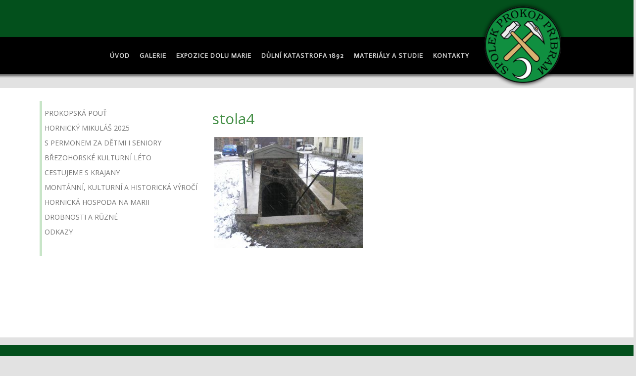

--- FILE ---
content_type: text/html; charset=UTF-8
request_url: https://spolek-prokop-pb.cz/expozice/stola4/
body_size: 6859
content:
<!DOCTYPE html>
<html dir="ltr" lang="cs">
<head>
    <meta charset="UTF-8" />
    
    <link rel="pingback" href="" />
    <script>
    var themeHasJQuery = !!window.jQuery;
</script>
<script src="https://spolek-prokop-pb.cz/wp-content/themes/spolekprokop/jquery.js?ver=1.0.607"></script>
<script>
    window._$ = jQuery.noConflict(themeHasJQuery);
</script>
    <meta name="viewport" content="width=device-width, initial-scale=1.0">
<!--[if lte IE 9]>
<link rel="stylesheet" type="text/css" href="https://spolek-prokop-pb.cz/wp-content/themes/spolekprokop/layout.ie.css" />
<script src="https://spolek-prokop-pb.cz/wp-content/themes/spolekprokop/layout.ie.js"></script>
<![endif]-->
<link class="" href='//fonts.googleapis.com/css?family=Open+Sans:300,300italic,regular,italic,600,600italic,700,700italic,800,800italic|Actor:regular&subset=latin-ext' rel='stylesheet' type='text/css'>
<script src="https://spolek-prokop-pb.cz/wp-content/themes/spolekprokop/layout.core.js"></script>
<script src="https://spolek-prokop-pb.cz/wp-content/themes/spolekprokop/CloudZoom.js?ver=1.0.607" type="text/javascript"></script>
    
    <title>stola4 | Spolek Prokop Příbram</title>

		<!-- All in One SEO 4.0.18 -->
		<meta name="google" content="nositelinkssearchbox" />
		<script type="application/ld+json" class="aioseo-schema">
			{"@context":"https:\/\/schema.org","@graph":[{"@type":"WebSite","@id":"https:\/\/spolek-prokop-pb.cz\/#website","url":"https:\/\/spolek-prokop-pb.cz\/","name":"Spolek Prokop P\u0159\u00edbram","description":"Spolek Prokop P\u0159\u00edbram","publisher":{"@id":"https:\/\/spolek-prokop-pb.cz\/#organization"}},{"@type":"Organization","@id":"https:\/\/spolek-prokop-pb.cz\/#organization","name":"Spolek Prokop P\u0159\u00edbram","url":"https:\/\/spolek-prokop-pb.cz\/"},{"@type":"BreadcrumbList","@id":"https:\/\/spolek-prokop-pb.cz\/expozice\/stola4\/#breadcrumblist","itemListElement":[{"@type":"ListItem","@id":"https:\/\/spolek-prokop-pb.cz\/#listItem","position":"1","item":{"@id":"https:\/\/spolek-prokop-pb.cz\/#item","name":"Home","description":"Spolek Prokop P\u0159\u00edbram","url":"https:\/\/spolek-prokop-pb.cz\/"},"nextItem":"https:\/\/spolek-prokop-pb.cz\/expozice\/stola4\/#listItem"},{"@type":"ListItem","@id":"https:\/\/spolek-prokop-pb.cz\/expozice\/stola4\/#listItem","position":"2","item":{"@id":"https:\/\/spolek-prokop-pb.cz\/expozice\/stola4\/#item","name":"stola4","url":"https:\/\/spolek-prokop-pb.cz\/expozice\/stola4\/"},"previousItem":"https:\/\/spolek-prokop-pb.cz\/#listItem"}]},{"@type":"Person","@id":"https:\/\/spolek-prokop-pb.cz\/author\/miluska\/#author","url":"https:\/\/spolek-prokop-pb.cz\/author\/miluska\/","name":"miluska"},{"@type":"ItemPage","@id":"https:\/\/spolek-prokop-pb.cz\/expozice\/stola4\/#itempage","url":"https:\/\/spolek-prokop-pb.cz\/expozice\/stola4\/","name":"stola4 | Spolek Prokop P\u0159\u00edbram","inLanguage":"cs","isPartOf":{"@id":"https:\/\/spolek-prokop-pb.cz\/#website"},"breadcrumb":{"@id":"https:\/\/spolek-prokop-pb.cz\/expozice\/stola4\/#breadcrumblist"},"datePublished":"2016-04-26T07:45:38+01:00","dateModified":"2016-04-26T07:54:01+01:00"}]}
		</script>
		<!-- All in One SEO -->

<link rel='dns-prefetch' href='//s.w.org' />
<link rel="alternate" type="application/rss+xml" title="Spolek Prokop Příbram &raquo; RSS zdroj" href="https://spolek-prokop-pb.cz/feed/" />
<link rel="alternate" type="application/rss+xml" title="Spolek Prokop Příbram &raquo; RSS komentářů" href="https://spolek-prokop-pb.cz/comments/feed/" />
		<script type="text/javascript">
			window._wpemojiSettings = {"baseUrl":"https:\/\/s.w.org\/images\/core\/emoji\/13.0.1\/72x72\/","ext":".png","svgUrl":"https:\/\/s.w.org\/images\/core\/emoji\/13.0.1\/svg\/","svgExt":".svg","source":{"concatemoji":"https:\/\/spolek-prokop-pb.cz\/wp-includes\/js\/wp-emoji-release.min.js?ver=5.6.16"}};
			!function(e,a,t){var n,r,o,i=a.createElement("canvas"),p=i.getContext&&i.getContext("2d");function s(e,t){var a=String.fromCharCode;p.clearRect(0,0,i.width,i.height),p.fillText(a.apply(this,e),0,0);e=i.toDataURL();return p.clearRect(0,0,i.width,i.height),p.fillText(a.apply(this,t),0,0),e===i.toDataURL()}function c(e){var t=a.createElement("script");t.src=e,t.defer=t.type="text/javascript",a.getElementsByTagName("head")[0].appendChild(t)}for(o=Array("flag","emoji"),t.supports={everything:!0,everythingExceptFlag:!0},r=0;r<o.length;r++)t.supports[o[r]]=function(e){if(!p||!p.fillText)return!1;switch(p.textBaseline="top",p.font="600 32px Arial",e){case"flag":return s([127987,65039,8205,9895,65039],[127987,65039,8203,9895,65039])?!1:!s([55356,56826,55356,56819],[55356,56826,8203,55356,56819])&&!s([55356,57332,56128,56423,56128,56418,56128,56421,56128,56430,56128,56423,56128,56447],[55356,57332,8203,56128,56423,8203,56128,56418,8203,56128,56421,8203,56128,56430,8203,56128,56423,8203,56128,56447]);case"emoji":return!s([55357,56424,8205,55356,57212],[55357,56424,8203,55356,57212])}return!1}(o[r]),t.supports.everything=t.supports.everything&&t.supports[o[r]],"flag"!==o[r]&&(t.supports.everythingExceptFlag=t.supports.everythingExceptFlag&&t.supports[o[r]]);t.supports.everythingExceptFlag=t.supports.everythingExceptFlag&&!t.supports.flag,t.DOMReady=!1,t.readyCallback=function(){t.DOMReady=!0},t.supports.everything||(n=function(){t.readyCallback()},a.addEventListener?(a.addEventListener("DOMContentLoaded",n,!1),e.addEventListener("load",n,!1)):(e.attachEvent("onload",n),a.attachEvent("onreadystatechange",function(){"complete"===a.readyState&&t.readyCallback()})),(n=t.source||{}).concatemoji?c(n.concatemoji):n.wpemoji&&n.twemoji&&(c(n.twemoji),c(n.wpemoji)))}(window,document,window._wpemojiSettings);
		</script>
		<style type="text/css">
img.wp-smiley,
img.emoji {
	display: inline !important;
	border: none !important;
	box-shadow: none !important;
	height: 1em !important;
	width: 1em !important;
	margin: 0 .07em !important;
	vertical-align: -0.1em !important;
	background: none !important;
	padding: 0 !important;
}
</style>
	<link rel='stylesheet' id='wp-block-library-css'  href='https://spolek-prokop-pb.cz/wp-includes/css/dist/block-library/style.min.css?ver=5.6.16' type='text/css' media='all' />
<link rel='stylesheet' id='fancybox-css'  href='https://spolek-prokop-pb.cz/wp-content/plugins/easy-fancybox/css/jquery.fancybox.min.css?ver=1.3.24' type='text/css' media='screen' />
<!--[if lt IE 9]>
<link rel='stylesheet' id='fancybox-ie-css'  href='https://spolek-prokop-pb.cz/wp-content/plugins/easy-fancybox/css/jquery.fancybox-ie.min.css?ver=1.3.24' type='text/css' media='screen' />
<style id='fancybox-ie-inline-css' type='text/css'>
/* IE6 */
.fancybox-ie6 #fancybox-close{background:transparent;filter:progid:DXImageTransform.Microsoft.AlphaImageLoader(src="https://spolek-prokop-pb.cz/wp-content/plugins/easy-fancybox/images/fancy_close.png",sizingMethod="scale")}
.fancybox-ie6 #fancybox-left-ico{background:transparent;filter:progid:DXImageTransform.Microsoft.AlphaImageLoader(src="https://spolek-prokop-pb.cz/wp-content/plugins/easy-fancybox/images/fancy_nav_left.png",sizingMethod="scale")}
.fancybox-ie6 #fancybox-right-ico{background:transparent;filter:progid:DXImageTransform.Microsoft.AlphaImageLoader(src="https://spolek-prokop-pb.cz/wp-content/plugins/easy-fancybox/images/fancy_nav_right.png",sizingMethod="scale")}
.fancybox-ie6 #fancybox-title-over{background:transparent;filter:progid:DXImageTransform.Microsoft.AlphaImageLoader(src="https://spolek-prokop-pb.cz/wp-content/plugins/easy-fancybox/images/fancy_title_over.png",sizingMethod="scale");zoom:1}
.fancybox-ie6 #fancybox-title-float-left{background:transparent;filter:progid:DXImageTransform.Microsoft.AlphaImageLoader(src="https://spolek-prokop-pb.cz/wp-content/plugins/easy-fancybox/images/fancy_title_left.png",sizingMethod="scale")}
.fancybox-ie6 #fancybox-title-float-main{background:transparent;filter:progid:DXImageTransform.Microsoft.AlphaImageLoader(src="https://spolek-prokop-pb.cz/wp-content/plugins/easy-fancybox/images/fancy_title_main.png",sizingMethod="scale")}
.fancybox-ie6 #fancybox-title-float-right{background:transparent;filter:progid:DXImageTransform.Microsoft.AlphaImageLoader(src="https://spolek-prokop-pb.cz/wp-content/plugins/easy-fancybox/images/fancy_title_right.png",sizingMethod="scale")}
#fancybox-loading.fancybox-ie6 div{background:transparent;filter:progid:DXImageTransform.Microsoft.AlphaImageLoader(src="https://spolek-prokop-pb.cz/wp-content/plugins/easy-fancybox/images/fancy_loading.png",sizingMethod="scale")}
/* IE6, IE7, IE8 */
.fancybox-ie #fancybox-title-over{background-image:url(https://spolek-prokop-pb.cz/wp-content/plugins/easy-fancybox/images/fancy_title_over.png)}
.fancybox-ie #fancybox-bg-n{filter:progid:DXImageTransform.Microsoft.AlphaImageLoader(src="https://spolek-prokop-pb.cz/wp-content/plugins/easy-fancybox/images/fancy_shadow_n.png",sizingMethod="scale")}
.fancybox-ie #fancybox-bg-ne{filter:progid:DXImageTransform.Microsoft.AlphaImageLoader(src="https://spolek-prokop-pb.cz/wp-content/plugins/easy-fancybox/images/fancy_shadow_ne.png",sizingMethod="scale")}
.fancybox-ie #fancybox-bg-e{filter:progid:DXImageTransform.Microsoft.AlphaImageLoader(src="https://spolek-prokop-pb.cz/wp-content/plugins/easy-fancybox/images/fancy_shadow_e.png",sizingMethod="scale")}
.fancybox-ie #fancybox-bg-se{filter:progid:DXImageTransform.Microsoft.AlphaImageLoader(src="https://spolek-prokop-pb.cz/wp-content/plugins/easy-fancybox/images/fancy_shadow_se.png",sizingMethod="scale")}
.fancybox-ie #fancybox-bg-s{filter:progid:DXImageTransform.Microsoft.AlphaImageLoader(src="https://spolek-prokop-pb.cz/wp-content/plugins/easy-fancybox/images/fancy_shadow_s.png",sizingMethod="scale")}
.fancybox-ie #fancybox-bg-sw{filter:progid:DXImageTransform.Microsoft.AlphaImageLoader(src="https://spolek-prokop-pb.cz/wp-content/plugins/easy-fancybox/images/fancy_shadow_sw.png",sizingMethod="scale")}
.fancybox-ie #fancybox-bg-w{filter:progid:DXImageTransform.Microsoft.AlphaImageLoader(src="https://spolek-prokop-pb.cz/wp-content/plugins/easy-fancybox/images/fancy_shadow_w.png",sizingMethod="scale")}
.fancybox-ie #fancybox-bg-nw{filter:progid:DXImageTransform.Microsoft.AlphaImageLoader(src="https://spolek-prokop-pb.cz/wp-content/plugins/easy-fancybox/images/fancy_shadow_nw.png",sizingMethod="scale")}
</style>
<![endif]-->
<link rel='stylesheet' id='theme-bootstrap-css'  href='//spolek-prokop-pb.cz/wp-content/themes/spolekprokop/bootstrap.css?ver=1.0.607' type='text/css' media='all' />
<link rel='stylesheet' id='theme-style-css'  href='//spolek-prokop-pb.cz/wp-content/themes/spolekprokop/style.css?ver=1.0.607' type='text/css' media='all' />
<script type='text/javascript' src='https://spolek-prokop-pb.cz/wp-includes/js/jquery/jquery.min.js?ver=3.5.1' id='jquery-core-js'></script>
<script type='text/javascript' src='https://spolek-prokop-pb.cz/wp-includes/js/jquery/jquery-migrate.min.js?ver=3.3.2' id='jquery-migrate-js'></script>
<script type='text/javascript' src='//spolek-prokop-pb.cz/wp-content/themes/spolekprokop/bootstrap.min.js?ver=1.0.607' id='theme-bootstrap-js'></script>
<script type='text/javascript' src='//spolek-prokop-pb.cz/wp-content/themes/spolekprokop/script.js?ver=1.0.607' id='theme-script-js'></script>
<link rel="https://api.w.org/" href="https://spolek-prokop-pb.cz/wp-json/" /><link rel="alternate" type="application/json" href="https://spolek-prokop-pb.cz/wp-json/wp/v2/media/398" /><link rel="EditURI" type="application/rsd+xml" title="RSD" href="https://spolek-prokop-pb.cz/xmlrpc.php?rsd" />
<link rel="wlwmanifest" type="application/wlwmanifest+xml" href="https://spolek-prokop-pb.cz/wp-includes/wlwmanifest.xml" /> 
<link rel='shortlink' href='https://spolek-prokop-pb.cz/?p=398' />
<link rel="alternate" type="application/json+oembed" href="https://spolek-prokop-pb.cz/wp-json/oembed/1.0/embed?url=https%3A%2F%2Fspolek-prokop-pb.cz%2Fexpozice%2Fstola4%2F" />
<link rel="alternate" type="text/xml+oembed" href="https://spolek-prokop-pb.cz/wp-json/oembed/1.0/embed?url=https%3A%2F%2Fspolek-prokop-pb.cz%2Fexpozice%2Fstola4%2F&#038;format=xml" />
<link rel='header_link' href='http://spolek-prokop-pb.cz/' /><script>window.wpJQuery = window.jQuery;</script>    
</head>
<body class="attachment attachment-template-default attachmentid-398 attachment-jpeg  hfeed bootstrap bd-body-7 bd-pagebackground-57 bd-margins">
<header class=" bd-headerarea-1 bd-margins">
        <section class=" bd-section-3 bd-page-width bd-tagstyles " id="section3" data-section-title="">
    <div class="bd-container-inner bd-margins clearfix">
        <div class=" bd-layoutcontainer-13 bd-page-width  bd-columns bd-no-margins">
    <div class="bd-container-inner">
        <div class="container-fluid">
            <div class="row 
 bd-row-flex 
 bd-row-align-top">
                <div class=" bd-columnwrapper-44 
 col-lg-9
 col-md-10
 col-sm-8">
    <div class="bd-layoutcolumn-44 bd-column" ><div class="bd-vertical-align-wrapper"><div class=" bd-spacer-5 clearfix"></div>
	
		    
    <nav class=" bd-hmenu-6"  data-responsive-menu="true" data-responsive-levels="all open" data-responsive-type="" data-offcanvas-delay="0ms" data-offcanvas-duration="700ms" data-offcanvas-timing-function="ease">
        
            <div class=" bd-menuoverlay-36 bd-menu-overlay"></div>
            <div class=" bd-responsivemenu-6 collapse-button">
    <div class="bd-container-inner">
        <div class="bd-menuitem-42 ">
            <a  data-toggle="collapse"
                data-target=".bd-hmenu-6 .collapse-button + .navbar-collapse"
                href="#" onclick="return false;">
                    <span>menu</span>
            </a>
        </div>
    </div>
</div>
            <div class="navbar-collapse collapse ">
        
        <div class=" bd-horizontalmenu-7 clearfix">
            <div class="bd-container-inner">
            
            
<ul class=" bd-menu-14 nav nav-pills navbar-right">
    <li class=" bd-menuitem-37 bd-toplevel-item ">
    <a class=" "  href="https://spolek-prokop-pb.cz/">
        <span>
            Úvod        </span>
    </a>    </li>
    
<li class=" bd-menuitem-37 bd-toplevel-item ">
    <a class=" "  href="https://spolek-prokop-pb.cz/fotogalerie/">
        <span>
            Galerie        </span>
    </a>    </li>
    
<li class=" bd-menuitem-37 bd-toplevel-item ">
    <a class=" "  href="https://spolek-prokop-pb.cz/expozice/">
        <span>
            Expozice dolu Marie        </span>
    </a>    </li>
    
<li class=" bd-menuitem-37 bd-toplevel-item  bd-submenu-icon-only">
    <a class=" "  href="https://spolek-prokop-pb.cz/dulni-katastrofa-1892/">
        <span>
            Důlní katastrofa 1892        </span>
    </a>    
    <div class="bd-menu-15-popup ">
            <ul class="bd-menu-15 bd-no-margins  ">
        
            <li class=" bd-menuitem-38  bd-sub-item">
    
            <a class=" "  href="https://spolek-prokop-pb.cz/dulni-katastrofa-1892/obeti-nestesti/">
                <span>
                    Oběti neštěstí                </span>
            </a>
            </li>
    
    
    
            <li class=" bd-menuitem-38  bd-sub-item">
    
            <a class=" "  href="https://spolek-prokop-pb.cz/dulni-katastrofa-1892/materialy-k-dulni-katastrofe/">
                <span>
                    Materiály k důlní katastrofě                </span>
            </a>
            </li>
    
    
            </ul>
        </div>
    
    </li>
    
<li class=" bd-menuitem-37 bd-toplevel-item  bd-submenu-icon-only">
    <a class=" " >
        <span>
            Materiály a studie        </span>
    </a>    
    <div class="bd-menu-15-popup ">
            <ul class="bd-menu-15 bd-no-margins  ">
        
            <li class=" bd-menuitem-38  bd-sub-item">
    
            <a class=" "  href="https://spolek-prokop-pb.cz/badatelska-cinnost-spolku/">
                <span>
                    Badatelská činnost spolku                </span>
            </a>
            </li>
    
    
    
            <li class=" bd-menuitem-38  bd-sub-item">
    
            <a class=" "  href="https://spolek-prokop-pb.cz/studie/">
                <span>
                    Studie                </span>
            </a>
            </li>
    
    
    
            <li class=" bd-menuitem-38  bd-submenu-icon-only bd-sub-item">
    
            <a class=" "  href="https://spolek-prokop-pb.cz/osobnosti-regionu-spolku-a-montanistiky/">
                <span>
                    Osobnosti regionu, spolku a montanistiky                </span>
            </a>
    
    <div class="bd-menu-15-popup ">
            <ul class="bd-menu-15 bd-no-margins  ">
        
            <li class=" bd-menuitem-38  bd-sub-item">
    
            <a class=" "  href="https://spolek-prokop-pb.cz/osobnosti-regionu-spolku-a-montanistiky/jan-antonin-alis/">
                <span>
                    Jan Antonín Alis                </span>
            </a>
            </li>
    
    
    
            <li class=" bd-menuitem-38  bd-sub-item">
    
            <a class=" "  href="https://spolek-prokop-pb.cz/osobnosti-regionu-spolku-a-montanistiky/jan-caka/">
                <span>
                    Jan Čáka                </span>
            </a>
            </li>
    
    
    
            <li class=" bd-menuitem-38  bd-sub-item">
    
            <a class=" "  href="https://spolek-prokop-pb.cz/osobnosti-regionu-spolku-a-montanistiky/zdenek-fous/">
                <span>
                    Zdeněk Fous                </span>
            </a>
            </li>
    
    
    
            <li class=" bd-menuitem-38  bd-sub-item">
    
            <a class=" "  href="https://spolek-prokop-pb.cz/osobnosti-regionu-spolku-a-montanistiky/karel-suchman/">
                <span>
                    Karel Šuchman                </span>
            </a>
            </li>
    
    
            </ul>
        </div>
    
            </li>
    
    
    
            <li class=" bd-menuitem-38  bd-sub-item">
    
            <a class=" "  href="https://spolek-prokop-pb.cz/materialy/">
                <span>
                    Materiály                </span>
            </a>
            </li>
    
    
            </ul>
        </div>
    
    </li>
    
<li class=" bd-menuitem-37 bd-toplevel-item ">
    <a class=" "  href="https://spolek-prokop-pb.cz/kontakty/">
        <span>
            Kontakty        </span>
    </a>    </li>
    
</ul>            
            </div>
        </div>
        

        <div class="bd-menu-close-icon">
    <a href="#" class="bd-icon  bd-icon-43"></a>
</div>

        
            </div>
    </nav>
    
</div></div>
</div>
	
		<div class=" bd-columnwrapper-39 
 col-lg-3
 col-md-2
 col-sm-4">
    <div class="bd-layoutcolumn-39 bd-column" ><div class="bd-vertical-align-wrapper">
<a class=" bd-logo-6" href="http://spolek-prokop-pb.cz/">
<img class=" bd-imagestyles bd-no-margins" src="https://spolek-prokop-pb.cz/wp-content/themes/spolekprokop/images/0d6ef990f3c5a5851dedd116e90ed9e6_logostin.png" alt="Spolek Prokop Příbram">
</a>
</div></div>
</div>
            </div>
        </div>
    </div>
</div>
    </div>
</section>
</header>
	
		<div class=" bd-stretchtobottom-2 bd-stretch-to-bottom" data-control-selector=".bd-contentlayout-7">
<div class="bd-contentlayout-7  bd-sheetstyles  bd-no-margins bd-margins" >
    <div class="bd-container-inner">

        <div class="bd-flex-vertical bd-stretch-inner bd-contentlayout-offset">
            
            <div class="bd-flex-horizontal bd-flex-wide bd-no-margins">
                
 
                                    <aside class="bd-sidebararea-5-column  bd-flex-vertical bd-flex-fixed">
                    <div class="bd-sidebararea-5 bd-flex-wide  bd-contentlayout-offset">
                        
                        <div  class=" bd-primarywidgetarea-2 clearfix" data-position="primary"><div class=" bd-vmenu-1" data-responsive-menu="true" data-responsive-levels="expand on click">
            <div class=" bd-block bd-own-margins widget vmenu" data-block-id="vmenuwidget-2">
        
                <div class=" bd-blockcontent bd-tagstyles shape-only">
            <div class=" bd-verticalmenu-3">
                <div class="bd-container-inner">
                    
<ul class=" bd-menu-23 nav nav-pills">
    <li class=" bd-menuitem-23  bd-submenu-icon-only">
    <a class=" " >
        <span>
            Prokopská pouť        </span>
    </a><div class="bd-menu-24-popup">
    
    <ul class=" bd-menu-24  bd-no-margins nav  "><li class=" bd-menuitem-24 ">
    <a class=" "  href="https://spolek-prokop-pb.cz/obnovena-prokopska-pout/">
        <span>
            Obnovená Prokopská pouť        </span>
    </a>    </li>
<li class=" bd-menuitem-24 ">
    <a class=" "  href="https://spolek-prokop-pb.cz/29-prokopska-pout-v-pribrami/">
        <span>
            33. Prokopská pouť v Příbrami        </span>
    </a>    </li>
<li class=" bd-menuitem-24 ">
    <a class=" "  href="https://spolek-prokop-pb.cz/z-historie-prokopskych-pouti/">
        <span>
            Z historie Prokopských poutí        </span>
    </a>    </li>
        </ul>
        
    </div>
    </li>
    
<li class=" bd-menuitem-23 ">
    <a class=" "  href="https://spolek-prokop-pb.cz/hornicky-mikulas/">
        <span>
            Hornický Mikuláš 2025        </span>
    </a>    </li>
    
<li class=" bd-menuitem-23  bd-submenu-icon-only">
    <a class=" "  href="https://spolek-prokop-pb.cz/s-permonem-za-detmi-i-seniory/">
        <span>
            S Permonem za dětmi i seniory        </span>
    </a><div class="bd-menu-24-popup">
    
    <ul class=" bd-menu-24  bd-no-margins nav  "><li class=" bd-menuitem-24 ">
    <a class=" "  href="https://spolek-prokop-pb.cz/s-permonem-za-detmi-i-seniory/carodejnice-a-detsky-den/">
        <span>
            Čarodějnice a Dětský den        </span>
    </a>    </li>
<li class=" bd-menuitem-24 ">
    <a class=" "  href="https://spolek-prokop-pb.cz/s-permonem-za-detmi-i-seniory/s-permonem-za-seniory/">
        <span>
            S Permonem za seniory        </span>
    </a>    </li>
<li class=" bd-menuitem-24 ">
    <a class=" "  href="https://spolek-prokop-pb.cz/s-permonem-za-detmi-i-seniory/setkani-sberatelu/">
        <span>
            Setkání sběratelů        </span>
    </a>    </li>
        </ul>
        
    </div>
    </li>
    
<li class=" bd-menuitem-23  bd-submenu-icon-only">
    <a class=" "  href="https://spolek-prokop-pb.cz/brezohorske-kulturni-leto/">
        <span>
            Březohorské kulturní léto        </span>
    </a><div class="bd-menu-24-popup">
    
    <ul class=" bd-menu-24  bd-no-margins nav  "><li class=" bd-menuitem-24 ">
    <a class=" "  href="https://spolek-prokop-pb.cz/brezohorsky-advent/">
        <span>
            Březohorský advent        </span>
    </a>    </li>
        </ul>
        
    </div>
    </li>
    
<li class=" bd-menuitem-23  bd-submenu-icon-only">
    <a class=" "  href="https://spolek-prokop-pb.cz/cestujeme-s-krajany/">
        <span>
            Cestujeme s krajany        </span>
    </a><div class="bd-menu-24-popup">
    
    <ul class=" bd-menu-24  bd-no-margins nav  "><li class=" bd-menuitem-24 ">
    <a class=" "  href="https://spolek-prokop-pb.cz/turisticke-pochody/">
        <span>
            Turistické pochody        </span>
    </a>    </li>
<li class=" bd-menuitem-24 ">
    <a class=" "  href="https://spolek-prokop-pb.cz/prednasky-o-cestovani/">
        <span>
            Přednášky o cestování        </span>
    </a>    </li>
        </ul>
        
    </div>
    </li>
    
<li class=" bd-menuitem-23  bd-submenu-icon-only">
    <a class=" "  href="https://spolek-prokop-pb.cz/montanni-kulturni-a-historicka-vyroci/">
        <span>
            Montánní, kulturní a historická výročí        </span>
    </a><div class="bd-menu-24-popup">
    
    <ul class=" bd-menu-24  bd-no-margins nav  "><li class=" bd-menuitem-24 ">
    <a class=" "  href="https://spolek-prokop-pb.cz/verejna-shromazdeni-a-pietni-akty/">
        <span>
            Veřejná shromáždění a pietní akty        </span>
    </a>    </li>
<li class=" bd-menuitem-24 ">
    <a class=" "  href="https://spolek-prokop-pb.cz/hornicke-slavnosti-a-montanni-vyroci/">
        <span>
            Hornické slavnosti a montánní výročí        </span>
    </a>    </li>
        </ul>
        
    </div>
    </li>
    
<li class=" bd-menuitem-23 ">
    <a class=" "  href="https://spolek-prokop-pb.cz/hornicka-hospoda-na-marii/">
        <span>
            Hornická hospoda Na Marii        </span>
    </a>    </li>
    
<li class=" bd-menuitem-23  bd-submenu-icon-only">
    <a class=" " >
        <span>
            Drobnosti a různé        </span>
    </a><div class="bd-menu-24-popup">
    
    <ul class=" bd-menu-24  bd-no-margins nav  "><li class=" bd-menuitem-24 ">
    <a class=" "  href="https://spolek-prokop-pb.cz/hornicka-kapela-brezohorka/">
        <span>
            Hornická kapela Březohorka        </span>
    </a>    </li>
<li class=" bd-menuitem-24 ">
    <a class=" "  href="https://spolek-prokop-pb.cz/hornicke-pisne/">
        <span>
            Hornícké písně        </span>
    </a>    </li>
        </ul>
        
    </div>
    </li>
    
<li class=" bd-menuitem-23 ">
    <a class=" "  href="https://spolek-prokop-pb.cz/odkazy/">
        <span>
            Odkazy        </span>
    </a>    </li>
    
</ul>                </div>
            </div>
        </div>
            </div>
    </div></div>                        
                    </div>
                </aside>
                                    <div class="bd-flex-vertical bd-flex-wide bd-no-margins">
                    

                    <div class=" bd-layoutitemsbox-21 bd-flex-wide bd-no-margins">
    <div class=" bd-content-12">
    
            <div class=" bd-blog-3 bd-no-margins">
        <div class="bd-container-inner">
        
                    
        <div class=" bd-grid-6 bd-margins">
            <div class="container-fluid">
                <div class="separated-grid row">
                        
                        <div class="separated-item-21 col-md-12 ">
                        
                            <div class="bd-griditem-21">
                                <article id="post-398" class=" bd-article-4 clearfix hentry post-398 attachment type-attachment status-inherit hentry">
    	
		    <h2 class="entry-title  bd-postheader-4 bd-background-width ">
        stola4    </h2>
	
		<div class=" bd-postcontent-3 bd-tagstyles entry-content bd-contentlayout-offset" >
    <p class="attachment"><a href='https://spolek-prokop-pb.cz/wp-content/uploads/2016/04/stola4.jpg'><img width="300" height="224" src="https://spolek-prokop-pb.cz/wp-content/uploads/2016/04/stola4-300x224.jpg" class="attachment-medium size-medium" alt="" loading="lazy" srcset="https://spolek-prokop-pb.cz/wp-content/uploads/2016/04/stola4-300x224.jpg 300w, https://spolek-prokop-pb.cz/wp-content/uploads/2016/04/stola4.jpg 572w" sizes="(max-width: 300px) 100vw, 300px" /></a></p>
</div>
</article>
                                                                    <div class=" bd-comments-3" id="comments">
	<div class="bd-container-inner">
		</div>
</div>                                                            </div>
                        </div>
                </div>
            </div>
        </div>
        
        </div>
    </div>
</div>
</div>

                    
                </div>
                
            </div>
            
        </div>

    </div>
</div></div>
	
		<footer class=" bd-footerarea-1">
            <section class=" bd-section-2 bd-page-width bd-tagstyles " id="section2" data-section-title="">
    <div class="bd-container-inner bd-margins clearfix">
        <div class="bd-containereffect-3 container-effect container "><div class=" bd-layoutcontainer-28  bd-columns bd-no-margins">
    <div class="bd-container-inner">
        <div class="container-fluid">
            <div class="row 
 bd-row-flex 
 bd-row-align-top">
                <div class=" bd-columnwrapper-62 
 col-md-4
 col-sm-6
 col-xs-12">
    <div class="bd-layoutcolumn-62 bd-column" ><div class="bd-vertical-align-wrapper"><div  class=" bd-footerwidgetarea-3 clearfix" data-position="footer1"><div class=" bd-block-2 bd-own-margins widget widget_sow-editor" id="sow-editor-2" data-block-id="sow-editor-2">
        <div class=" bd-blockcontent bd-tagstyles ">
<div class="so-widget-sow-editor so-widget-sow-editor-base">
<div class="siteorigin-widget-tinymce textwidget">
	<h6>Kontakt:</h6>
<p>Spolek Prokop Příbram<br />
Nádvoří Msgre. Korejse 155<br />
261 01 Příbram VI - Březové Hory</p>
</div>
</div></div>
</div></div></div></div>
</div>
	
		<div class=" bd-columnwrapper-63 
 col-md-4
 col-sm-6
 col-xs-12">
    <div class="bd-layoutcolumn-63 bd-column" ><div class="bd-vertical-align-wrapper"><div  class=" bd-footerwidgetarea-4 clearfix" data-position="footer2"><div class=" bd-block-8 bd-own-margins widget widget_sow-editor" id="sow-editor-3" data-block-id="sow-editor-3">
        <div class=" bd-blockcontent bd-tagstyles ">
<div class="so-widget-sow-editor so-widget-sow-editor-base">
<div class="siteorigin-widget-tinymce textwidget">
	<h6>Kancelář spolku:</h6>
<p>Pondělí  8:00 - 11:00 hod.  15:30 - 17:30 hod.</p>
<p>Telefon:<br />
+420 734 135 755,<br />
+420 318 620 253</p>
<p>E-mail:<br />
<a href="mailto:spolekprokop@email.cz">spolekprokop@email.cz</a></p>
</div>
</div></div>
</div></div></div></div>
</div>
	
		<div class=" bd-columnwrapper-64 
 col-md-4
 col-sm-6
 col-xs-12">
    <div class="bd-layoutcolumn-64 bd-column" ><div class="bd-vertical-align-wrapper"><img class="bd-imagelink-2 bd-own-margins bd-imagestyles bd-no-margins   "  src="https://spolek-prokop-pb.cz/wp-content/themes/spolekprokop/images/2e3111dff8fb073ccac78286a2606bb3_logostin.png"></div></div>
</div>
            </div>
        </div>
    </div>
</div></div>
	
		
    </div>
</section>
	
		<div class="bd-containereffect-2 container-effect container ">
<p class=" bd-textblock-2  bd-content-element">
    <script type="text/javascript">
var today = new Date()
var year = today.getFullYear()
document.write(year)
</script> ©&nbsp; Spolek Prokop Příbram &nbsp;</p>
</div>
    </footer>
	
		<div data-smooth-scroll data-animation-time="250" class=" bd-smoothscroll-3"><a href="#" class=" bd-backtotop-1 ">
    <span class="bd-icon-67 bd-icon "></span>
</a></div>
<div id="wp-footer">
    <script type='text/javascript' src='https://spolek-prokop-pb.cz/wp-content/plugins/easy-fancybox/js/jquery.fancybox.min.js?ver=1.3.24' id='jquery-fancybox-js'></script>
<script type='text/javascript' id='jquery-fancybox-js-after'>
var fb_timeout, fb_opts={'overlayShow':true,'hideOnOverlayClick':true,'showCloseButton':true,'margin':20,'centerOnScroll':true,'enableEscapeButton':true,'autoScale':false };
if(typeof easy_fancybox_handler==='undefined'){
var easy_fancybox_handler=function(){
jQuery('.nofancybox,a.wp-block-file__button,a.pin-it-button,a[href*="pinterest.com/pin/create"],a[href*="facebook.com/share"],a[href*="twitter.com/share"]').addClass('nolightbox');
/* IMG */
var fb_IMG_select='a[href*=".jpg"]:not(.nolightbox,li.nolightbox>a),area[href*=".jpg"]:not(.nolightbox),a[href*=".jpeg"]:not(.nolightbox,li.nolightbox>a),area[href*=".jpeg"]:not(.nolightbox),a[href*=".png"]:not(.nolightbox,li.nolightbox>a),area[href*=".png"]:not(.nolightbox),a[href*=".webp"]:not(.nolightbox,li.nolightbox>a),area[href*=".webp"]:not(.nolightbox)';
jQuery(fb_IMG_select).addClass('fancybox image').attr('rel','gallery');
jQuery('a.fancybox,area.fancybox,li.fancybox a').each(function(){jQuery(this).fancybox(jQuery.extend({},fb_opts,{'transitionIn':'elastic','easingIn':'easeOutBack','transitionOut':'elastic','easingOut':'easeInBack','opacity':false,'hideOnContentClick':false,'titleShow':true,'titlePosition':'over','titleFromAlt':true,'showNavArrows':true,'enableKeyboardNav':true,'cyclic':false}))});};
jQuery('a.fancybox-close').on('click',function(e){e.preventDefault();jQuery.fancybox.close()});
};
var easy_fancybox_auto=function(){setTimeout(function(){jQuery('#fancybox-auto').trigger('click')},1000);};
jQuery(easy_fancybox_handler);jQuery(document).on('post-load',easy_fancybox_handler);
jQuery(easy_fancybox_auto);
</script>
<script type='text/javascript' src='https://spolek-prokop-pb.cz/wp-content/plugins/easy-fancybox/js/jquery.easing.min.js?ver=1.4.1' id='jquery-easing-js'></script>
<script type='text/javascript' src='https://spolek-prokop-pb.cz/wp-includes/js/wp-embed.min.js?ver=5.6.16' id='wp-embed-js'></script>
    <!-- 98 queries. 0,582 seconds. -->
</div>
</body>
</html>